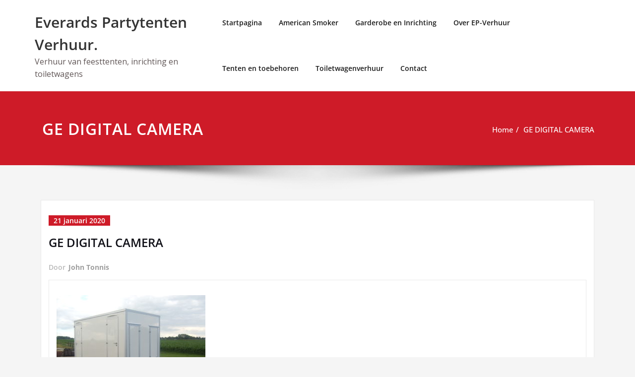

--- FILE ---
content_type: text/css
request_url: http://epverhuur.nl/wp-content/plugins/accesspress-custom-css/css/frontend/apccss.css?1769121831
body_size: 143
content:
/********* Do not edit this file *********/
/*
 Accesspress Custom CSS - plugin by https://accesspressthemes.com
*/

.copyright {display: none}